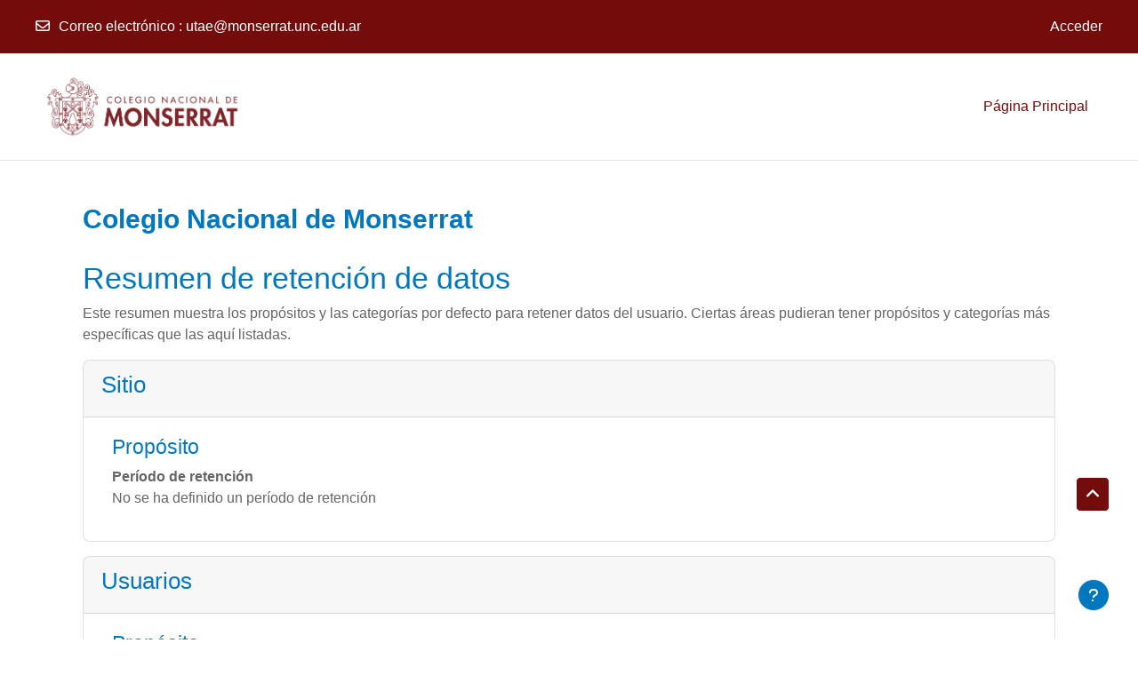

--- FILE ---
content_type: text/html; charset=utf-8
request_url: https://monserrat.aulavirtual.unc.edu.ar/admin/tool/dataprivacy/summary.php
body_size: 8941
content:
<!DOCTYPE html>

<html  dir="ltr" lang="es" xml:lang="es">
<head>
    <title>Resumen de configuración del registro | Monserrat</title>
    <link rel="shortcut icon" href="https://monserrat.aulavirtual.unc.edu.ar/theme/image.php/academi/theme/1768874432/favicon" />
    <meta http-equiv="Content-Type" content="text/html; charset=utf-8" />
<meta name="keywords" content="moodle, Resumen de configuración del registro | Monserrat" />
<link rel="stylesheet" type="text/css" href="https://monserrat.aulavirtual.unc.edu.ar/theme/yui_combo.php?rollup/3.18.1/yui-moodlesimple.css" /><script id="firstthemesheet" type="text/css">/** Required in order to fix style inclusion problems in IE with YUI **/</script><link rel="stylesheet" type="text/css" href="https://monserrat.aulavirtual.unc.edu.ar/theme/styles.php/academi/1768874432_1767802026/all" />
<link rel="stylesheet" type="text/css" href="https://monserrat.aulavirtual.unc.edu.ar/course/format/onetopic/styles.php" />
<script>
//<![CDATA[
var M = {}; M.yui = {};
M.pageloadstarttime = new Date();
M.cfg = {"wwwroot":"https:\/\/monserrat.aulavirtual.unc.edu.ar","apibase":"https:\/\/monserrat.aulavirtual.unc.edu.ar\/r.php\/api","homeurl":{},"sesskey":"kgPBt60G0H","sessiontimeout":"7200","sessiontimeoutwarning":1200,"themerev":"1768874432","slasharguments":1,"theme":"academi","iconsystemmodule":"core\/icon_system_fontawesome","jsrev":"1768874432","admin":"admin","svgicons":true,"usertimezone":"Am\u00e9rica\/Sao_Paulo","language":"es","courseId":1,"courseContextId":2,"contextid":1,"contextInstanceId":0,"langrev":1768874432,"templaterev":"1768874432","siteId":1,"userId":0,"developerdebug":true};var yui1ConfigFn = function(me) {if(/-skin|reset|fonts|grids|base/.test(me.name)){me.type='css';me.path=me.path.replace(/\.js/,'.css');me.path=me.path.replace(/\/yui2-skin/,'/assets/skins/sam/yui2-skin')}};
var yui2ConfigFn = function(me) {var parts=me.name.replace(/^moodle-/,'').split('-'),component=parts.shift(),module=parts[0],min='-min';if(/-(skin|core)$/.test(me.name)){parts.pop();me.type='css';min=''}
if(module){var filename=parts.join('-');me.path=component+'/'+module+'/'+filename+min+'.'+me.type}else{me.path=component+'/'+component+'.'+me.type}};
YUI_config = {"debug":true,"base":"https:\/\/monserrat.aulavirtual.unc.edu.ar\/lib\/yuilib\/3.18.1\/","comboBase":"https:\/\/monserrat.aulavirtual.unc.edu.ar\/theme\/yui_combo.php?","combine":true,"filter":"RAW","insertBefore":"firstthemesheet","groups":{"yui2":{"base":"https:\/\/monserrat.aulavirtual.unc.edu.ar\/lib\/yuilib\/2in3\/2.9.0\/build\/","comboBase":"https:\/\/monserrat.aulavirtual.unc.edu.ar\/theme\/yui_combo.php?","combine":true,"ext":false,"root":"2in3\/2.9.0\/build\/","patterns":{"yui2-":{"group":"yui2","configFn":yui1ConfigFn}}},"moodle":{"name":"moodle","base":"https:\/\/monserrat.aulavirtual.unc.edu.ar\/theme\/yui_combo.php?m\/1768874432\/","combine":true,"comboBase":"https:\/\/monserrat.aulavirtual.unc.edu.ar\/theme\/yui_combo.php?","ext":false,"root":"m\/1768874432\/","patterns":{"moodle-":{"group":"moodle","configFn":yui2ConfigFn}},"filter":"DEBUG","modules":{"moodle-core-notification":{"requires":["moodle-core-notification-dialogue","moodle-core-notification-alert","moodle-core-notification-confirm","moodle-core-notification-exception","moodle-core-notification-ajaxexception"]},"moodle-core-notification-dialogue":{"requires":["base","node","panel","escape","event-key","dd-plugin","moodle-core-widget-focusafterclose","moodle-core-lockscroll"]},"moodle-core-notification-alert":{"requires":["moodle-core-notification-dialogue"]},"moodle-core-notification-confirm":{"requires":["moodle-core-notification-dialogue"]},"moodle-core-notification-exception":{"requires":["moodle-core-notification-dialogue"]},"moodle-core-notification-ajaxexception":{"requires":["moodle-core-notification-dialogue"]},"moodle-core-dragdrop":{"requires":["base","node","io","dom","dd","event-key","event-focus","moodle-core-notification"]},"moodle-core-lockscroll":{"requires":["plugin","base-build"]},"moodle-core-maintenancemodetimer":{"requires":["base","node"]},"moodle-core-event":{"requires":["event-custom"]},"moodle-core-handlebars":{"condition":{"trigger":"handlebars","when":"after"}},"moodle-core-blocks":{"requires":["base","node","io","dom","dd","dd-scroll","moodle-core-dragdrop","moodle-core-notification"]},"moodle-core-actionmenu":{"requires":["base","event","node-event-simulate"]},"moodle-core-chooserdialogue":{"requires":["base","panel","moodle-core-notification"]},"moodle-core_availability-form":{"requires":["base","node","event","event-delegate","panel","moodle-core-notification-dialogue","json"]},"moodle-course-management":{"requires":["base","node","io-base","moodle-core-notification-exception","json-parse","dd-constrain","dd-proxy","dd-drop","dd-delegate","node-event-delegate"]},"moodle-course-dragdrop":{"requires":["base","node","io","dom","dd","dd-scroll","moodle-core-dragdrop","moodle-core-notification","moodle-course-coursebase","moodle-course-util"]},"moodle-course-util":{"requires":["node"],"use":["moodle-course-util-base"],"submodules":{"moodle-course-util-base":{},"moodle-course-util-section":{"requires":["node","moodle-course-util-base"]},"moodle-course-util-cm":{"requires":["node","moodle-course-util-base"]}}},"moodle-course-categoryexpander":{"requires":["node","event-key"]},"moodle-form-shortforms":{"requires":["node","base","selector-css3","moodle-core-event"]},"moodle-form-dateselector":{"requires":["base","node","overlay","calendar"]},"moodle-question-searchform":{"requires":["base","node"]},"moodle-question-chooser":{"requires":["moodle-core-chooserdialogue"]},"moodle-availability_completion-form":{"requires":["base","node","event","moodle-core_availability-form"]},"moodle-availability_date-form":{"requires":["base","node","event","io","moodle-core_availability-form"]},"moodle-availability_grade-form":{"requires":["base","node","event","moodle-core_availability-form"]},"moodle-availability_group-form":{"requires":["base","node","event","moodle-core_availability-form"]},"moodle-availability_grouping-form":{"requires":["base","node","event","moodle-core_availability-form"]},"moodle-availability_profile-form":{"requires":["base","node","event","moodle-core_availability-form"]},"moodle-mod_assign-history":{"requires":["node","transition"]},"moodle-mod_attendance-groupfilter":{"requires":["base","node"]},"moodle-mod_customcert-rearrange":{"requires":["dd-delegate","dd-drag"]},"moodle-mod_quiz-quizbase":{"requires":["base","node"]},"moodle-mod_quiz-dragdrop":{"requires":["base","node","io","dom","dd","dd-scroll","moodle-core-dragdrop","moodle-core-notification","moodle-mod_quiz-quizbase","moodle-mod_quiz-util-base","moodle-mod_quiz-util-page","moodle-mod_quiz-util-slot","moodle-course-util"]},"moodle-mod_quiz-util":{"requires":["node","moodle-core-actionmenu"],"use":["moodle-mod_quiz-util-base"],"submodules":{"moodle-mod_quiz-util-base":{},"moodle-mod_quiz-util-slot":{"requires":["node","moodle-mod_quiz-util-base"]},"moodle-mod_quiz-util-page":{"requires":["node","moodle-mod_quiz-util-base"]}}},"moodle-mod_quiz-modform":{"requires":["base","node","event"]},"moodle-mod_quiz-questionchooser":{"requires":["moodle-core-chooserdialogue","moodle-mod_quiz-util","querystring-parse"]},"moodle-mod_quiz-toolboxes":{"requires":["base","node","event","event-key","io","moodle-mod_quiz-quizbase","moodle-mod_quiz-util-slot","moodle-core-notification-ajaxexception"]},"moodle-mod_quiz-autosave":{"requires":["base","node","event","event-valuechange","node-event-delegate","io-form","datatype-date-format"]},"moodle-message_airnotifier-toolboxes":{"requires":["base","node","io"]},"moodle-block_xp-notification":{"requires":["base","node","handlebars","button-plugin","moodle-core-notification-dialogue"]},"moodle-block_xp-filters":{"requires":["base","node","moodle-core-dragdrop","moodle-core-notification-confirm","moodle-block_xp-rulepicker"]},"moodle-block_xp-rulepicker":{"requires":["base","node","handlebars","moodle-core-notification-dialogue"]},"moodle-editor_atto-editor":{"requires":["node","transition","io","overlay","escape","event","event-simulate","event-custom","node-event-html5","node-event-simulate","yui-throttle","moodle-core-notification-dialogue","moodle-editor_atto-rangy","handlebars","timers","querystring-stringify"]},"moodle-editor_atto-plugin":{"requires":["node","base","escape","event","event-outside","handlebars","event-custom","timers","moodle-editor_atto-menu"]},"moodle-editor_atto-menu":{"requires":["moodle-core-notification-dialogue","node","event","event-custom"]},"moodle-editor_atto-rangy":{"requires":[]},"moodle-report_eventlist-eventfilter":{"requires":["base","event","node","node-event-delegate","datatable","autocomplete","autocomplete-filters"]},"moodle-report_loglive-fetchlogs":{"requires":["base","event","node","io","node-event-delegate"]},"moodle-gradereport_history-userselector":{"requires":["escape","event-delegate","event-key","handlebars","io-base","json-parse","moodle-core-notification-dialogue"]},"moodle-qbank_editquestion-chooser":{"requires":["moodle-core-chooserdialogue"]},"moodle-tool_lp-dragdrop-reorder":{"requires":["moodle-core-dragdrop"]},"moodle-assignfeedback_editpdf-editor":{"requires":["base","event","node","io","graphics","json","event-move","event-resize","transition","querystring-stringify-simple","moodle-core-notification-dialog","moodle-core-notification-alert","moodle-core-notification-warning","moodle-core-notification-exception","moodle-core-notification-ajaxexception"]},"moodle-atto_accessibilitychecker-button":{"requires":["color-base","moodle-editor_atto-plugin"]},"moodle-atto_accessibilityhelper-button":{"requires":["moodle-editor_atto-plugin"]},"moodle-atto_align-button":{"requires":["moodle-editor_atto-plugin"]},"moodle-atto_bold-button":{"requires":["moodle-editor_atto-plugin"]},"moodle-atto_charmap-button":{"requires":["moodle-editor_atto-plugin"]},"moodle-atto_clear-button":{"requires":["moodle-editor_atto-plugin"]},"moodle-atto_collapse-button":{"requires":["moodle-editor_atto-plugin"]},"moodle-atto_emojipicker-button":{"requires":["moodle-editor_atto-plugin"]},"moodle-atto_emoticon-button":{"requires":["moodle-editor_atto-plugin"]},"moodle-atto_equation-button":{"requires":["moodle-editor_atto-plugin","moodle-core-event","io","event-valuechange","tabview","array-extras"]},"moodle-atto_fontfamily-button":{"requires":["moodle-editor_atto-plugin"]},"moodle-atto_fullscreen-button":{"requires":["event-resize","moodle-editor_atto-plugin"]},"moodle-atto_h5p-button":{"requires":["moodle-editor_atto-plugin"]},"moodle-atto_html-button":{"requires":["promise","moodle-editor_atto-plugin","moodle-atto_html-beautify","moodle-atto_html-codemirror","event-valuechange"]},"moodle-atto_html-codemirror":{"requires":["moodle-atto_html-codemirror-skin"]},"moodle-atto_html-beautify":{},"moodle-atto_image-button":{"requires":["moodle-editor_atto-plugin"]},"moodle-atto_indent-button":{"requires":["moodle-editor_atto-plugin"]},"moodle-atto_italic-button":{"requires":["moodle-editor_atto-plugin"]},"moodle-atto_justify-button":{"requires":["moodle-editor_atto-plugin"]},"moodle-atto_link-button":{"requires":["moodle-editor_atto-plugin"]},"moodle-atto_managefiles-button":{"requires":["moodle-editor_atto-plugin"]},"moodle-atto_managefiles-usedfiles":{"requires":["node","escape"]},"moodle-atto_media-button":{"requires":["moodle-editor_atto-plugin","moodle-form-shortforms"]},"moodle-atto_noautolink-button":{"requires":["moodle-editor_atto-plugin"]},"moodle-atto_orderedlist-button":{"requires":["moodle-editor_atto-plugin"]},"moodle-atto_preview-button":{"requires":["moodle-editor_atto-plugin"]},"moodle-atto_recordrtc-button":{"requires":["moodle-editor_atto-plugin","moodle-atto_recordrtc-recording"]},"moodle-atto_recordrtc-recording":{"requires":["moodle-atto_recordrtc-button"]},"moodle-atto_rtl-button":{"requires":["moodle-editor_atto-plugin"]},"moodle-atto_strike-button":{"requires":["moodle-editor_atto-plugin"]},"moodle-atto_subscript-button":{"requires":["moodle-editor_atto-plugin"]},"moodle-atto_superscript-button":{"requires":["moodle-editor_atto-plugin"]},"moodle-atto_table-button":{"requires":["moodle-editor_atto-plugin","moodle-editor_atto-menu","event","event-valuechange"]},"moodle-atto_title-button":{"requires":["moodle-editor_atto-plugin"]},"moodle-atto_underline-button":{"requires":["moodle-editor_atto-plugin"]},"moodle-atto_undo-button":{"requires":["moodle-editor_atto-plugin"]},"moodle-atto_unorderedlist-button":{"requires":["moodle-editor_atto-plugin"]},"moodle-atto_wiris-button":{"requires":["moodle-editor_atto-plugin","get"]}}},"gallery":{"name":"gallery","base":"https:\/\/monserrat.aulavirtual.unc.edu.ar\/lib\/yuilib\/gallery\/","combine":true,"comboBase":"https:\/\/monserrat.aulavirtual.unc.edu.ar\/theme\/yui_combo.php?","ext":false,"root":"gallery\/1768874432\/","patterns":{"gallery-":{"group":"gallery"}}}},"modules":{"core_filepicker":{"name":"core_filepicker","fullpath":"https:\/\/monserrat.aulavirtual.unc.edu.ar\/lib\/javascript.php\/1768874432\/repository\/filepicker.js","requires":["base","node","node-event-simulate","json","async-queue","io-base","io-upload-iframe","io-form","yui2-treeview","panel","cookie","datatable","datatable-sort","resize-plugin","dd-plugin","escape","moodle-core_filepicker","moodle-core-notification-dialogue"]},"core_comment":{"name":"core_comment","fullpath":"https:\/\/monserrat.aulavirtual.unc.edu.ar\/lib\/javascript.php\/1768874432\/comment\/comment.js","requires":["base","io-base","node","json","yui2-animation","overlay","escape"]}},"logInclude":[],"logExclude":[],"logLevel":null};
M.yui.loader = {modules: {}};

//]]>
</script>

<!-- Matomo -->
<script type="text/javascript">
  var _paq = _paq || [];
  /* tracker methods like "setCustomDimension" should be called before "trackPageView" */
  _paq.push(["setDocumentTitle", document.domain + "/" + document.title]);
  _paq.push(["setCookieDomain", "*.www.monserrat.proed.unc.edu.ar"]);
  _paq.push(["setDomains", ["*.www.monserrat.proed.unc.edu.ar","*.www.monserrat.proed.unc.edu.ar"]]);
  _paq.push(["enableCrossDomainLinking"]);
  _paq.push(['trackPageView']);
  _paq.push(['enableLinkTracking']);
  (function() {
    var u="//estadisticas.campusvirtual.unc.edu.ar/";
    _paq.push(['setTrackerUrl', u+'piwik.php']);
    _paq.push(['setSiteId', '28']);
    var d=document, g=d.createElement('script'), s=d.getElementsByTagName('script')[0];
    g.type='text/javascript'; g.async=true; g.defer=true; g.src=u+'piwik.js'; s.parentNode.insertBefore(g,s);
  })();
</script>
<noscript><p><img src="//estadisticas.campusvirtual.unc.edu.ar/piwik.php?idsite=28&amp;rec=1" style="border:0;" alt="" /></p></noscript>
<!-- End Matomo Code -->
<script>
document.addEventListener("DOMContentLoaded", evt => {
  for (let e of document.getElementsByTagName("a")) {
    if (e.href.includes("profile.php?id=")) {
      _paq.push(["setUserId","MONSE-"+e.href.split("id=").pop()]);
    }
  }
});
</script>
    <meta name="viewport" content="width=device-width, initial-scale=1.0">
</head><body  id="page-admin-tool-dataprivacy-summary" class="format-site admin path-admin path-admin-tool path-admin-tool-dataprivacy chrome dir-ltr lang-es yui-skin-sam yui3-skin-sam monserrat-aulavirtual-unc-edu-ar pagelayout-base course-1 context-1 notloggedin theme uses-drawers theme-based-header theme-container">
    <div class="toast-wrapper mx-auto py-0 fixed-top" role="status" aria-live="polite"></div>
    <div id="page-wrapper" class="d-print-block">
        <div>
    <a class="sr-only sr-only-focusable" href="#maincontent">Salta al contenido principal</a>
</div><script src="https://monserrat.aulavirtual.unc.edu.ar/lib/javascript.php/1768874432/lib/polyfills/polyfill.js"></script>
<script src="https://monserrat.aulavirtual.unc.edu.ar/theme/yui_combo.php?rollup/3.18.1/yui-moodlesimple.js"></script><script src="https://monserrat.aulavirtual.unc.edu.ar/lib/javascript.php/1768874432/lib/javascript-static.js"></script>
<script>
//<![CDATA[
document.body.className += ' jsenabled';
//]]>
</script>


        
<nav id="header" class=" fixed-top navbar navbar-light bg-faded navbar-static-top navbar-expand moodle-has-zindex" aria-label="Navegación del sitio">
    <div class="container-fluid navbar-nav">
            
                <nav class="nav navbar-nav hidden-md-down address-head">
                        <span><i class="fa fa-envelope-o"></i>Correo electrónico : <a href="mailto:utae@monserrat.unc.edu.ar">utae@monserrat.unc.edu.ar</a></span>
                </nav>

            
        <div id="usernavigation" class="navbar-nav ml-auto">
            
            
            <div class="d-flex align-items-stretch usermenu-container" data-region="usermenu">
                    <div class="usermenu">
                            <span class="login ps-2">
                                    <a href="https://monserrat.aulavirtual.unc.edu.ar/login/index.php">Acceder</a>
                            </span>
                    </div>
            </div>
            
        </div>
        <!-- search_box -->
    </div>
</nav>

<div  class="drawer drawer-left drawer-primary d-print-none not-initialized" data-region="fixed-drawer" id="theme_boost-drawers-primary" data-preference="" data-state="show-drawer-primary" data-forceopen="0" data-close-on-resize="1">
    <div class="drawerheader">
        <button
            class="btn drawertoggle icon-no-margin hidden"
            data-toggler="drawers"
            data-action="closedrawer"
            data-target="theme_boost-drawers-primary"
            data-toggle="tooltip"
            data-placement="right"
            title="Cerrar caja"
        >
            <i class="icon fa fa-xmark fa-fw " aria-hidden="true" ></i>
        </button>
                <a
            href="https://monserrat.aulavirtual.unc.edu.ar/"
            title="Colegio Nacional de Monserrat"
            data-region="site-home-link"
            class="aabtn text-reset d-flex align-items-center py-1 h-100"
        >
                <img src="https://monserrat.aulavirtual.unc.edu.ar/pluginfile.php/1/core_admin/logocompact/300x300/1768874432/Logo-Monserrat_0000_Logo-Monse-copia-3.png" class="logo py-1 h-100" alt="Colegio Nacional de Monserrat">
        </a>

        <div class="drawerheadercontent hidden">
            
        </div>
    </div>
    <div class="drawercontent drag-container" data-usertour="scroller">
                <div class="list-group">
                <a href="https://monserrat.aulavirtual.unc.edu.ar/" class="list-group-item list-group-item-action active " aria-current="true">
                    Página Principal
                </a>
        </div>

    </div>
</div>
        
            <div class="header-main">
                <div class="container-fluid">
                    <nav class="navbar navbar-light bg-faded navbar-expand">
                        <a href="https://monserrat.aulavirtual.unc.edu.ar/?redirect=0" class="navbar-brand has-logo
                            ">
                                <span class="logo">
                                    <img src="//monserrat.aulavirtual.unc.edu.ar/pluginfile.php/1/theme_academi/logo/1768874432/Logo-Monserrat_0000_Logo-Monse-copia-3.png" alt="Colegio Nacional de Monserrat">
                                </span>
                        </a>
        
                            <div class="primary-navigation">
                                <nav class="moremenu navigation">
                                    <ul id="moremenu-696ff32ae7eae-navbar-nav" role="menubar" class="nav more-nav navbar-nav">
                                                <li data-key="home" class="nav-item" role="none" data-forceintomoremenu="false">
                                                            <a role="menuitem" class="nav-link active "
                                                                href="https://monserrat.aulavirtual.unc.edu.ar/"
                                                                
                                                                aria-current="true"
                                                                data-disableactive="true"
                                                                
                                                            >
                                                                Página Principal
                                                            </a>
                                                </li>
                                        <li role="none" class="nav-item dropdown dropdownmoremenu d-none" data-region="morebutton">
                                            <a class="dropdown-toggle nav-link " href="#" id="moremenu-dropdown-696ff32ae7eae" role="menuitem" data-toggle="dropdown" aria-haspopup="true" aria-expanded="false" tabindex="-1">
                                                Más
                                            </a>
                                            <ul class="dropdown-menu dropdown-menu-left" data-region="moredropdown" aria-labelledby="moremenu-dropdown-696ff32ae7eae" role="menu">
                                            </ul>
                                        </li>
                                    </ul>
                                </nav>
                            </div>
        
                        <ul class="navbar-nav d-none d-md-flex my-1 px-1">
                            <!-- page_heading_menu -->
                            
                        </ul>
        
                    </nav>
                </div>
            </div>
        <div id="page" data-region="mainpage" data-usertour="scroller" class="drawers   drag-container">
            <div id="topofscroll" class="main-inner">
                <div class="drawer-toggles d-flex">
                </div>
                <header id="page-header" class="header-maxwidth d-print-none">
    <div class="w-100">
        <div class="d-flex flex-wrap">
            <div id="page-navbar">
                <nav aria-label="Barra de navegación">
    <ol class="breadcrumb"></ol>
</nav>
            </div>
            <div class="ms-auto d-flex">
                
            </div>
            <div id="course-header">
                
            </div>
        </div>
        <div class="d-flex align-items-center">
            <div class="me-auto d-flex flex-column">
                <div>
                    <div class="page-context-header d-flex flex-wrap align-items-center mb-2">
    <div class="page-header-headings">
        <h1 class="h2 mb-0">Colegio Nacional de Monserrat</h1>
    </div>
</div>
                </div>
                <div>
                </div>
            </div>
            <div class="header-actions-container ms-auto" data-region="header-actions-container">
            </div>
        </div>
    </div>
</header>
                <div id="page-content" class="pb-3 d-print-block">
                    <div id="region-main-box">
                        <section id="region-main" aria-label="Contenido">

                            <span class="notifications" id="user-notifications"></span>
                            <div role="main"><span id="maincontent"></span><h2>Resumen de retención de datos</h2>
<p>Este resumen muestra los propósitos y las categorías por defecto para retener datos del usuario. Ciertas áreas pudieran tener propósitos y categorías más específicas que las aquí listadas.</p>
<div>
        <div class="card mb-3">
            <div class="card-header"><h3>Sitio</h3></div>
            <div class="card-body ps-5 pe-5">

                <h4>Propósito</h4>
                <dl>
                    <dt></dt>
                    <dd></dd>
                    <dt>Período de retención</dt>
                    <dd>No se ha definido un período de retención</dd>
                </dl>
            </div>
        </div>
        <div class="card mb-3">
            <div class="card-header"><h3>Usuarios</h3></div>
            <div class="card-body ps-5 pe-5">

                <h4>Propósito</h4>
                <dl>
                    <dt></dt>
                    <dd></dd>
                    <dt>Período de retención</dt>
                    <dd>No se ha definido un período de retención</dd>
                </dl>
            </div>
        </div>
        <div class="card mb-3">
            <div class="card-header"><h3>Categorías de curso</h3></div>
            <div class="card-body ps-5 pe-5">

                <h4>Propósito</h4>
                <dl>
                    <dt></dt>
                    <dd></dd>
                    <dt>Período de retención</dt>
                    <dd>No se ha definido un período de retención</dd>
                </dl>
            </div>
        </div>
        <div class="card mb-3">
            <div class="card-header"><h3>Cursos</h3></div>
            <div class="card-body ps-5 pe-5">

                <h4>Propósito</h4>
                <dl>
                    <dt></dt>
                    <dd></dd>
                    <dt>Período de retención</dt>
                    <dd>No se ha definido un período de retención</dd>
                </dl>
            </div>
        </div>
        <div class="card mb-3">
            <div class="card-header"><h3>Módulos de actividad</h3></div>
            <div class="card-body ps-5 pe-5">

                <h4>Propósito</h4>
                <dl>
                    <dt></dt>
                    <dd></dd>
                    <dt>Período de retención</dt>
                    <dd>No se ha definido un período de retención</dd>
                </dl>
            </div>
        </div>
        <div class="card mb-3">
            <div class="card-header"><h3>Bloques</h3></div>
            <div class="card-body ps-5 pe-5">

                <h4>Propósito</h4>
                <dl>
                    <dt></dt>
                    <dd></dd>
                    <dt>Período de retención</dt>
                    <dd>No se ha definido un período de retención</dd>
                </dl>
            </div>
        </div>
</div></div>
                            
                            

                        </section>
                    </div>
                </div>
            </div>
            
                <footer id="page-footer" class="footer-popover footer-dark text-light">
                    <div id="footer" >
                            <div class="footer-main">
                                <div class="container-fluid">
                                    <div id="course-footer">
                                        
                                    </div>
                                    <div class="row">
                                                <div class="col-lg-3 col-md-6">
                                                    <div class="infoarea">
                                                            <p>     <img src="https://i.imgur.com/r7S5WO7.png" width="203" height="76"></p>
<p><strong style="color: #0077be; font-size: 25pt;"> Redes Sociales</strong></p>
<p>   <a href="https://www.instagram.com/colegiomonserrat"><img class="img-fluid" src="https://upload.wikimedia.org/wikipedia/commons/thumb/e/e7/Instagram_logo_2016.svg/2048px-Instagram_logo_2016.svg.png" alt="logo instagram" width="31" height="31"></a>               <a href="https://www.facebook.com/ColegioMonserrat/"><img src="https://upload.wikimedia.org/wikipedia/commons/thumb/5/51/Facebook_f_logo_%282019%29.svg/2048px-Facebook_f_logo_%282019%29.svg.png" alt="facebook logo" width="36" height="36"></a>               <a href="https://www.youtube.com/channel/UCV6UOrRNrYzHiJWmOowpzWg"><img src="https://upload.wikimedia.org/wikipedia/commons/e/ef/Youtube_logo.png" alt="youtube logo" width="38" height="26"></a>  </p>
<p> </p>
                                                    </div>
                                                </div>
            
                                                <div class="col-lg-3 col-md-6 footer-links-block">
                                                    <div class="foot-links">
                                                            <h2>Información</h2>
                                                            <ul>
                                                                <a class="nav-item nav-link" href="https://monserrat.unc.edu.ar/" >Colegio Nacional de Monserrat</a><a class="nav-item nav-link" href="https://monserrat.unc.edu.ar/secundario/" >Nivel Secundario</a><a class="nav-item nav-link" href="https://admin.cnm.unc.edu.ar/" >ADMIN - Autogestión</a><a class="nav-item nav-link" href="https://carreras.monserrat.unc.edu.ar/" >Nivel Pregrado</a><a class="nav-item nav-link" href="https://monserrat.unc.edu.ar/diplomatura-en-diseno-y-desarrollo-de-proyectos-sociocomunitarios-en-la-educacion-secundaria/" >Diplomatura</a><a class="nav-item nav-link" href="https://monserrat.unc.edu.ar/curso-preceptores/" >Preceptor y Auxiliar Docente</a>
                                                            </ul>
                                                    </div>
                                                </div>
            
                                                <div class="col-lg-3 col-md-6">
                                                    <div class="contact-info">
                                                            <h2>Contacta</h2>
                                                            <p>Obispo Trejo 294, Córdoba, Argentina</p>
                                                            <p><i class="fa fa-envelope"></i> Correo electrónico : <a class="mail-link" href="mailto:utae@monserrat.unc.edu.ar">utae@monserrat.unc.edu.ar</a></p>
                                                    </div>
                                                </div>
            
                                                <div class="col-lg-3 col-md-6">
                                                    <div class="social-media">
                                                            <h2>Síguenos</h2>
                                                        <ul>
                                                        </ul>
                                                    </div>
                                                </div>
                                    </div>
                                </div>
                            </div>
                        <div data-region="footer-container-popover">
                            <button class="btn btn-icon bg-secondary icon-no-margin btn-footer-popover" data-action="footer-popover" aria-label="Mostrar pie de página">
                                <i class="icon fa fa-question fa-fw " aria-hidden="true" ></i>
                            </button>
                        </div>
                        <div class="footer-content-popover container" data-region="footer-content-popover">
            
                            <div class="footer-section p-3 border-bottom">
                                <div class="logininfo">
                                    <div class="logininfo">Usted no se ha identificado. (<a href="https://monserrat.aulavirtual.unc.edu.ar/login/index.php">Acceder</a>)</div>
                                </div>
                                <div class="tool_usertours-resettourcontainer">
                                </div>
                                <div class="tool_dataprivacy"><a href="https://monserrat.aulavirtual.unc.edu.ar/admin/tool/dataprivacy/summary.php">Resumen de retención de datos</a></div><div><a class="mobilelink" href="https://download.moodle.org/mobile?version=2024100708.02&amp;lang=es&amp;iosappid=633359593&amp;androidappid=com.moodle.moodlemobile&amp;siteurl=https%3A%2F%2Fmonserrat.aulavirtual.unc.edu.ar">Descargar la app para dispositivos móviles</a></div>
                                <script>
//<![CDATA[
var require = {
    baseUrl : 'https://monserrat.aulavirtual.unc.edu.ar/lib/requirejs.php/1768874432/',
    // We only support AMD modules with an explicit define() statement.
    enforceDefine: true,
    skipDataMain: true,
    waitSeconds : 0,

    paths: {
        jquery: 'https://monserrat.aulavirtual.unc.edu.ar/lib/javascript.php/1768874432/lib/jquery/jquery-3.7.1.min',
        jqueryui: 'https://monserrat.aulavirtual.unc.edu.ar/lib/javascript.php/1768874432/lib/jquery/ui-1.13.2/jquery-ui.min',
        jqueryprivate: 'https://monserrat.aulavirtual.unc.edu.ar/lib/javascript.php/1768874432/lib/requirejs/jquery-private'
    },

    // Custom jquery config map.
    map: {
      // '*' means all modules will get 'jqueryprivate'
      // for their 'jquery' dependency.
      '*': { jquery: 'jqueryprivate' },

      // 'jquery-private' wants the real jQuery module
      // though. If this line was not here, there would
      // be an unresolvable cyclic dependency.
      jqueryprivate: { jquery: 'jquery' }
    }
};

//]]>
</script>
<script src="https://monserrat.aulavirtual.unc.edu.ar/lib/javascript.php/1768874432/lib/requirejs/require.min.js"></script>
<script>
//<![CDATA[
M.util.js_pending("core/first");
require(['core/first'], function() {
require(['core/prefetch'])
;
require(["media_videojs/loader"], function(loader) {
    loader.setUp('es');
});;
M.util.js_pending('filter_mathjaxloader/loader'); require(['filter_mathjaxloader/loader'], function(amd) {amd.configure({"mathjaxconfig":"\nMathJax.Hub.Config({\n    config: [\"Accessible.js\", \"Safe.js\"],\n    errorSettings: { message: [\"!\"] },\n    skipStartupTypeset: true,\n    messageStyle: \"none\"\n});\n","lang":"es"}); M.util.js_complete('filter_mathjaxloader/loader');});;
M.util.js_pending('theme_academi/theme'); require(['theme_academi/theme'], function(amd) {amd.init(); M.util.js_complete('theme_academi/theme');});;

    require(['core/usermenu'], function(UserMenu) {
        UserMenu.init();
    });
;

M.util.js_pending('theme_boost/drawers:load');
require(['theme_boost/drawers'], function() {
    M.util.js_complete('theme_boost/drawers:load');
});
;

    require(['core/moremenu'], function(moremenu) {
        moremenu(document.querySelector('#moremenu-696ff32ae7eae-navbar-nav'));
    });
;

M.util.js_pending('theme_boost/loader');
require(['theme_boost/loader', 'theme_boost/drawer'], function(Loader, Drawer) {
    Drawer.init();
    M.util.js_complete('theme_boost/loader');
});
;

require(['theme_boost/footer-popover'], function(FooterPopover) {
    FooterPopover.init();
});
;
M.util.js_pending('core/notification'); require(['core/notification'], function(amd) {amd.init(1, []); M.util.js_complete('core/notification');});;
M.util.js_pending('core/log'); require(['core/log'], function(amd) {amd.setConfig({"level":"trace"}); M.util.js_complete('core/log');});;
M.util.js_pending('core/page_global'); require(['core/page_global'], function(amd) {amd.init(); M.util.js_complete('core/page_global');});;
M.util.js_pending('core/utility'); require(['core/utility'], function(amd) {M.util.js_complete('core/utility');});;
M.util.js_pending('core/storage_validation'); require(['core/storage_validation'], function(amd) {amd.init(null); M.util.js_complete('core/storage_validation');});
    M.util.js_complete("core/first");
});
//]]>
</script>
<script src="https://cdn.jsdelivr.net/npm/mathjax@2.7.9/MathJax.js?delayStartupUntil=configured"></script>
<script>
//<![CDATA[
M.str = {"moodle":{"lastmodified":"\u00daltima modificaci\u00f3n","name":"Nombre","error":"Error","info":"Informaci\u00f3n","yes":"S\u00ed","no":"No","cancel":"Cancelar","confirm":"Confirmar","areyousure":"\u00bfEst\u00e1 seguro?","closebuttontitle":"Cerrar","unknownerror":"Error desconocido","file":"Archivo","url":"URL","collapseall":"Colapsar todo","expandall":"Expandir todo"},"repository":{"type":"Tipo","size":"Tama\u00f1o","invalidjson":"Cadena JSON no v\u00e1lida","nofilesattached":"No se han adjuntado archivos","filepicker":"Selector de archivos","logout":"Salir","nofilesavailable":"No hay archivos disponibles","norepositoriesavailable":"Lo sentimos, ninguno de sus repositorios actuales puede devolver archivos en el formato solicitado.","fileexistsdialogheader":"El archivo existe","fileexistsdialog_editor":"Un archivo con ese nombre ha sido anexado al texto que Usted est\u00e1 editando","fileexistsdialog_filemanager":"Ya ha sido anexado un archivo con ese nombre","renameto":"Cambiar el nombre a \"{$a}\"","referencesexist":"Existen {$a} enlaces a este archivo","select":"Seleccionar"},"admin":{"confirmdeletecomments":"\u00bfSeguro que quiere eliminar el\/los comentario(s) seleccionados?","confirmation":"Confirmaci\u00f3n"},"debug":{"debuginfo":"Informaci\u00f3n de depuraci\u00f3n","line":"L\u00ednea","stacktrace":"Trazado de la pila (stack)"},"langconfig":{"labelsep":":"}};
//]]>
</script>
<script>
//<![CDATA[
(function() {M.util.help_popups.setup(Y);
 M.util.js_pending('random696ff32aead762'); Y.on('domready', function() { M.util.js_complete("init");  M.util.js_complete('random696ff32aead762'); });
})();
//]]>
</script>

                            </div>
            
                            <div class="footer-section p-3">
                                <div>Desarrollado por <a href="https://moodle.com">Moodle</a></div>
                            </div>
                        </div>
                    </div>
                </footer>
            
                <a id="backToTop" href="#" class="btn btn-primary btn-lg back-to-top " role="button"><span class="fa fa-angle-up"></span></a>
            
            
            
        </div>
        
    </div>

</body></html>